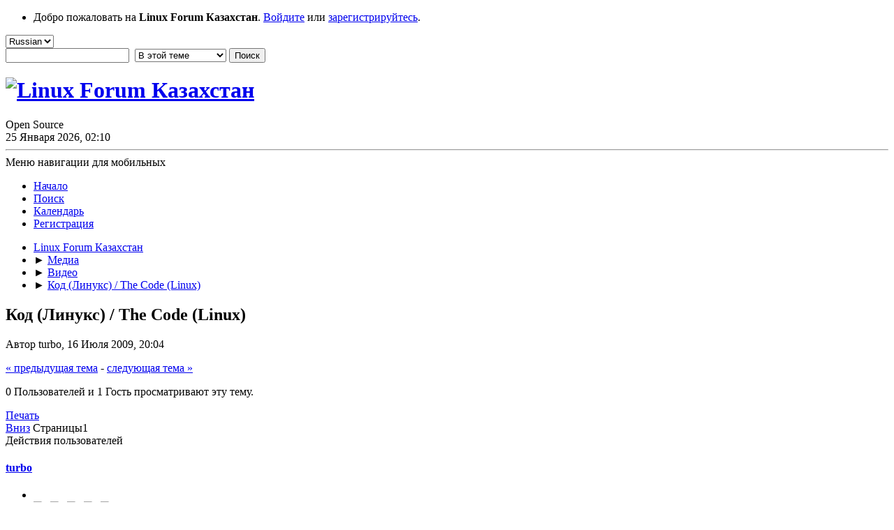

--- FILE ---
content_type: text/html; charset=UTF-8
request_url: https://linuxforum.kz/index.php/topic,2224.0.html?PHPSESSID=ba1c0c0376b787bf2313bee7452a535e
body_size: 8431
content:
<!DOCTYPE html>
<html lang="ru-RU">
<head>
	<meta charset="UTF-8">
	<link rel="stylesheet" href="https://linuxforum.kz/Themes/default/css/minified_0ac74642663f0a80cfc29381a441cee2.css?smf21rc2_1601548981">
	<style>
	img.avatar { max-width: 65px; max-height: 65px; }
	
	</style>
	<script>
		var smf_theme_url = "https://linuxforum.kz/Themes/default";
		var smf_default_theme_url = "https://linuxforum.kz/Themes/default";
		var smf_images_url = "https://linuxforum.kz/Themes/default/images";
		var smf_smileys_url = "https://linuxforum.kz/Smileys";
		var smf_smiley_sets = "aaron,akyhne,fugue,alienine";
		var smf_smiley_sets_default = "fugue";
		var smf_scripturl = "https://linuxforum.kz/index.php?PHPSESSID=ba1c0c0376b787bf2313bee7452a535e&amp;";
		var smf_iso_case_folding = false;
		var smf_charset = "UTF-8";
		var smf_session_id = "659e807c0a0d55261004cfe9bc427c9e";
		var smf_session_var = "a5f16532e511";
		var smf_member_id;
		var ajax_notification_text = 'Загружается...';
		var help_popup_heading_text = 'Подсказка';
		var banned_text = 'Гость, вы забанены и не можете оставлять сообщения на форуме!';
	</script>
	<script src="https://ajax.googleapis.com/ajax/libs/jquery/3.2.1/jquery.min.js"></script>
	<script src="https://linuxforum.kz/Themes/default/scripts/jquery.sceditor.bbcode.min.js"></script>
	<script src="https://linuxforum.kz/index.php?PHPSESSID=ba1c0c0376b787bf2313bee7452a535e&amp;"></script>
	<script src="https://linuxforum.kz/Themes/default/scripts/minified_7525ab38f29c420960f8d29b5ec91e84.js?smf21rc2_1601548981"></script>
	<script src="https://linuxforum.kz/Themes/default/scripts/minified_4815b5992b94914c7101f4b2166ee795.js?smf21rc2_1601548981" defer></script>
	<script>
		function smfAutoTask()
		{
			$.get(smf_scripturl + "?scheduled=mailq;ts=1769287358");
		}
		window.setTimeout("smfAutoTask();", 1);
		var smf_smileys_url = 'https://linuxforum.kz/Smileys/fugue';
		var bbc_quote_from = 'Цитата';
		var bbc_quote = 'Цитировать';
		var bbc_search_on = 'от';
	var smf_you_sure ='Уверены?';
	</script>
	<title>Код (Линукс) / The Code (Linux)</title>
	<meta name="viewport" content="width=device-width, initial-scale=1">
	<meta property="og:site_name" content="Linux Forum Казахстан">
	<meta property="og:title" content="Код (Линукс) / The Code (Linux)">
	<meta name="keywords" content="linux,ubuntu,debian,администрирование,open source">
	<meta property="og:url" content="https://linuxforum.kz/index.php/topic,2224.0.html?PHPSESSID=ba1c0c0376b787bf2313bee7452a535e">
	<meta property="og:description" content="Код (Линукс) / The Code (Linux)">
	<meta name="description" content="Код (Линукс) / The Code (Linux)">
	<meta name="theme-color" content="#557EA0">
	<link rel="canonical" href="https://linuxforum.kz/index.php?topic=2224.0">
	<link rel="help" href="https://linuxforum.kz/index.php?PHPSESSID=ba1c0c0376b787bf2313bee7452a535e&amp;action=help">
	<link rel="contents" href="https://linuxforum.kz/index.php?PHPSESSID=ba1c0c0376b787bf2313bee7452a535e&amp;">
	<link rel="search" href="https://linuxforum.kz/index.php?PHPSESSID=ba1c0c0376b787bf2313bee7452a535e&amp;action=search">
	<link rel="alternate" type="application/rss+xml" title="Linux Forum Казахстан - RSS" href="https://linuxforum.kz/index.php?PHPSESSID=ba1c0c0376b787bf2313bee7452a535e&amp;action=.xml;type=rss2;board=42">
	<link rel="alternate" type="application/atom+xml" title="Linux Forum Казахстан - Atom" href="https://linuxforum.kz/index.php?PHPSESSID=ba1c0c0376b787bf2313bee7452a535e&amp;action=.xml;type=atom;board=42">
	<link rel="index" href="https://linuxforum.kz/index.php/board,42.0.html?PHPSESSID=ba1c0c0376b787bf2313bee7452a535e"><style>.vv_special { display:none; }</style>
</head>
<body id="chrome" class="action_messageindex board_42">
<div id="footerfix">
	<div id="top_section">
		<div class="inner_wrap">
			<ul class="floatleft welcome">
				<li>Добро пожаловать на <strong>Linux Forum Казахстан</strong>. <a href="https://linuxforum.kz/index.php?PHPSESSID=ba1c0c0376b787bf2313bee7452a535e&amp;action=login" onclick="return reqOverlayDiv(this.href, 'Вход');">Войдите</a> или <a href="https://linuxforum.kz/index.php?PHPSESSID=ba1c0c0376b787bf2313bee7452a535e&amp;action=signup">зарегистрируйтесь</a>.</li>
			</ul>
			<form id="languages_form" method="get" class="floatright">
				<select id="language_select" name="language" onchange="this.form.submit()">
					<option value="english">English</option>
					<option value="russian" selected="selected">Russian</option>
				</select>
				<noscript>
					<input type="submit" value="Вперед!">
				</noscript>
			</form>
			<form id="search_form" class="floatright" action="https://linuxforum.kz/index.php?PHPSESSID=ba1c0c0376b787bf2313bee7452a535e&amp;action=search2" method="post" accept-charset="UTF-8">
				<input type="search" name="search" value="">&nbsp;
				<select name="search_selection">
					<option value="all">По всему форуму </option>
					<option value="topic" selected>В этой теме</option>
					<option value="board">This board</option>
				</select>
				<input type="hidden" name="sd_topic" value="2224">
				<input type="submit" name="search2" value="Поиск" class="button">
				<input type="hidden" name="advanced" value="0">
			</form>
		</div><!-- .inner_wrap -->
	</div><!-- #top_section -->
	<div id="header">
		<h1 class="forumtitle">
			<a id="top" href="https://linuxforum.kz/index.php?PHPSESSID=ba1c0c0376b787bf2313bee7452a535e&amp;"><img src="https://linuxforum.kz/lfk_logo.png" alt="Linux Forum Казахстан"></a>
		</h1>
		<div id="siteslogan">Open Source</div>
	</div>
	<div id="wrapper">
		<div id="upper_section">
			<div id="inner_section">
				<div id="inner_wrap">
					<div class="user">
						25 Января 2026, 02:10
					</div>
					<hr class="clear">
				</div>
				<a class="menu_icon mobile_user_menu"></a>
				<div id="main_menu">
					<div id="mobile_user_menu" class="popup_container">
						<div class="popup_window description">
							<div class="popup_heading">Меню навигации для мобильных
								<a href="javascript:void(0);" class="main_icons hide_popup"></a>
							</div>
							
					<ul class="dropmenu menu_nav">
						<li class="button_home">
							<a class="active" href="https://linuxforum.kz/index.php?PHPSESSID=ba1c0c0376b787bf2313bee7452a535e&amp;">
								<span class="main_icons home"></span><span class="textmenu">Начало</span>
							</a>
						</li>
						<li class="button_search">
							<a href="https://linuxforum.kz/index.php?PHPSESSID=ba1c0c0376b787bf2313bee7452a535e&amp;action=search">
								<span class="main_icons search"></span><span class="textmenu">Поиск</span>
							</a>
						</li>
						<li class="button_calendar">
							<a href="https://linuxforum.kz/index.php?PHPSESSID=ba1c0c0376b787bf2313bee7452a535e&amp;action=calendar">
								<span class="main_icons calendar"></span><span class="textmenu">Календарь</span>
							</a>
						</li>
						<li class="button_signup">
							<a href="https://linuxforum.kz/index.php?PHPSESSID=ba1c0c0376b787bf2313bee7452a535e&amp;action=signup">
								<span class="main_icons signup"></span><span class="textmenu">Регистрация</span>
							</a>
						</li>
					</ul><!-- .menu_nav -->
						</div>
					</div>
				</div>
				<div class="navigate_section">
					<ul>
						<li>
							<a href="https://linuxforum.kz/index.php?PHPSESSID=ba1c0c0376b787bf2313bee7452a535e&amp;"><span>Linux Forum Казахстан</span></a>
						</li>
						<li>
							<span class="dividers"> &#9658; </span>
							<a href="https://linuxforum.kz/index.php?PHPSESSID=ba1c0c0376b787bf2313bee7452a535e&amp;#c38"><span>Медиа</span></a>
						</li>
						<li>
							<span class="dividers"> &#9658; </span>
							<a href="https://linuxforum.kz/index.php/board,42.0.html?PHPSESSID=ba1c0c0376b787bf2313bee7452a535e"><span>Видео</span></a>
						</li>
						<li class="last">
							<span class="dividers"> &#9658; </span>
							<a href="https://linuxforum.kz/index.php/topic,2224.0.html?PHPSESSID=ba1c0c0376b787bf2313bee7452a535e"><span>Код (Линукс) / The Code (Linux)</span></a>
						</li>
					</ul>
				</div><!-- .navigate_section -->
			</div><!-- #inner_section -->
		</div><!-- #upper_section -->
		<div id="content_section">
			<div id="main_content_section">
		<div id="display_head" class="information">
			<h2 class="display_title">
				<span id="top_subject">Код (Линукс) / The Code (Linux)</span>
			</h2>
			<p>Автор turbo, 16 Июля 2009, 20:04</p>
			<span class="nextlinks floatright"><a href="https://linuxforum.kz/index.php/topic,2224.0/prev_next,prev.html?PHPSESSID=ba1c0c0376b787bf2313bee7452a535e#new">&laquo; предыдущая тема</a> - <a href="https://linuxforum.kz/index.php/topic,2224.0/prev_next,next.html?PHPSESSID=ba1c0c0376b787bf2313bee7452a535e#new">следующая тема &raquo;</a></span>
			<p>0 Пользователей и 1 Гость просматривают эту тему.
			</p>
		</div><!-- #display_head -->
		<a id="msg6008"></a>
		<div class="pagesection top">
			
		<div class="buttonlist floatright">
			
				<a class="button button_strip_print" href="https://linuxforum.kz/index.php?PHPSESSID=ba1c0c0376b787bf2313bee7452a535e&amp;action=printpage;topic=2224.0"  rel="nofollow">Печать</a>
		</div>
			 
			<div class="pagelinks floatleft">
				<a href="#bot" class="button">Вниз</a>
				<span class="pages">Страницы</span><span class="current_page">1</span> 
			</div>
		</div>
		<div class="mobile_buttons floatright">
			<a class="button mobile_act">Действия пользователей</a>
			
		</div>
		<div id="forumposts">
			<form action="https://linuxforum.kz/index.php?PHPSESSID=ba1c0c0376b787bf2313bee7452a535e&amp;action=quickmod2;topic=2224.0" method="post" accept-charset="UTF-8" name="quickModForm" id="quickModForm" onsubmit="return oQuickModify.bInEditMode ? oQuickModify.modifySave('659e807c0a0d55261004cfe9bc427c9e', 'a5f16532e511') : false">
				<div class="windowbg">
					
					<div class="post_wrapper">
						<div class="poster">
							<h4>
								<span class="off" title="Оффлайн"></span>
								<a href="https://linuxforum.kz/index.php?PHPSESSID=ba1c0c0376b787bf2313bee7452a535e&amp;action=profile;u=45" title="Просмотр профиля turbo" class="pm_icon">turbo</a>
							</h4>
							<ul class="user_info">
								<li class="avatar">
									<a href="https://linuxforum.kz/index.php?PHPSESSID=ba1c0c0376b787bf2313bee7452a535e&amp;action=profile;u=45"><img class="avatar" src="https://linuxforum.kz/custom_avatar/avatar_45.jpg" alt=""></a>
								</li>
								<li class="icons"><img src="https://linuxforum.kz/Themes/default/images/membericons/icon.png" alt="*"><img src="https://linuxforum.kz/Themes/default/images/membericons/icon.png" alt="*"><img src="https://linuxforum.kz/Themes/default/images/membericons/icon.png" alt="*"><img src="https://linuxforum.kz/Themes/default/images/membericons/icon.png" alt="*"><img src="https://linuxforum.kz/Themes/default/images/membericons/icon.png" alt="*"></li>
								<li class="postgroup">Свой человек</li>
								<li class="postcount">Сообщений: 1,977</li>
								<li class="poster_ip">Записан</li>
							</ul>
						</div><!-- .poster -->
						<div class="postarea">
							<div class="keyinfo">
								<div id="subject_6008" class="subject_title subject_hidden">
									<a href="https://linuxforum.kz/index.php?PHPSESSID=ba1c0c0376b787bf2313bee7452a535e&amp;msg=6008" rel="nofollow">Код (Линукс) / The Code (Linux)</a>
								</div>
								<h5>
									<span class="messageicon"  style="position: absolute; z-index: -1;">
										<img src="https://linuxforum.kz/Themes/default/images/post/xx.png" alt="">
									</span>
									<a href="https://linuxforum.kz/index.php?PHPSESSID=ba1c0c0376b787bf2313bee7452a535e&amp;msg=6008" rel="nofollow" title="Код (Линукс) / The Code (Linux)" class="smalltext">16 Июля 2009, 20:04</a>
									<span class="page_number floatright">
										 
									</span>
									<span class="smalltext modified floatright mvisible" id="modified_6008"><span class="lastedit">Последнее редактирование</span>: 04 Ноября 2010, 23:53 от Zhek@Ch
									</span>
								</h5>
								<div id="msg_6008_quick_mod"></div>
							</div><!-- .keyinfo -->
							<div class="post">
								<div class="inner" data-msgid="6008" id="msg_6008">
									<img src="http://pics.kz/s2/cc/4b/14/3b/cc4b143bbf693234a28b133eafca3106.jpg" alt="" title="" class="bbc_img resized"><br><br>[size=&quot;5&quot;]Код (Линукс) / The Code (Linux)[/size]<br><br><b>Жанр:</b> Документальный<br><b>Страна:</b> США<br><b>В ролях:</b> Alan Cox - один из главных разрабочиков ядра Linux, GNOME Xorg, сейчас работает в RedHat... Miguel de Icaza - мексиканский программист, известный своим участием в проектах GNOME и Mono... Jon &#39;maddog&#39; Hall - исполнительный директор Linux International, принимал участие в проекте Торвалдса в самом его начале Ari Lemmke - человек, который дал имя операционной системе Linux David S. Miller - один из &quot;отцов&quot; Linux, занимавшийся поддержкой ядром средств TCP Eric Raymond - один из основоположников культуры &quot;настоящих&quot; хакеров, анархо-капиталист Richard M. Stallman - автор GNU progect, Free Software Foundation, free C++ compillers, awk, Emax etc. Linus Torvalds - сами знаете кто Theodore Ts&#39;o - занимался поддержкой файловых систем для ядра Linux Robert &#39;Bob&#39; Young - один из основателей RedHat<br><br><b>Сюжет фильма:</b> Фильм исследует человеческую сторону Open Source и бесплатного программного обеспечения, рассказывая историю битвы хакеров и программистов против Системы.<br>Linux - это не просто операционная система, это также культура со своими этикой, богами, мифами и героями... Очень интересный фильм о линуксе, открытом коде и прочих прелестях. Это стоит посмотреть и может поменять свое отношение к монополистам.?...<br><br><b>Русский перевод:</b><br>Полина Швоякова (<a href="mailto:pauline@ircha.net" class="bbc_email">pauline@ircha.net</a>)<br>Павел Скачек (<a href="mailto:flip@tut.by" class="bbc_email">flip@tut.by</a>)<br><b>Продолжительность:</b> 00:58:59<br><b>Качество видео:</b> TVRip<br><b>Видео:</b> кодек: DivX , размер кадра: 640 x 480, битрейт: 1228 кб/с<br><b>Аудио:</b> язык: Русский, перевод: любительский (двухголосый), кодек: MPEG Audio, битрейт: 32 кб/с, 44100 Гц <br><br><b>Скачать можно:</b><br>[indent]<a href="http://megatorrents.kz/forum/viewtopic.php?t=45220" class="bbc_link" target="_blank" rel="noopener">megatorrents.kz</a><br><a href="http://kaztorka.org/torrent/info?torrentID=68a8db67aa701b8f6be80ca338fa6b1725c3b043" class="bbc_link" target="_blank" rel="noopener">kaztorka.org</a><br><a href="http://kreved.kz/viewtopic.php?t=13725&amp;spmode=full#seeders" class="bbc_link" target="_blank" rel="noopener">kreved.kz</a><br>[/indent]
								</div>
							</div><!-- .post -->
						</div><!-- .postarea -->
						<div class="moderatorbar">
						</div><!-- .moderatorbar -->
					</div><!-- .post_wrapper -->
				</div><!-- $message[css_class] -->
				<hr class="post_separator">
				<div class="windowbg">
					
					<a id="msg6043"></a>
					<div class="post_wrapper">
						<div class="poster">
							<h4>
								<span class="off" title="Оффлайн"></span>
								<a href="https://linuxforum.kz/index.php?PHPSESSID=ba1c0c0376b787bf2313bee7452a535e&amp;action=profile;u=342" title="Просмотр профиля Drone" class="pm_icon">Drone</a>
							</h4>
							<ul class="user_info">
								<li class="avatar">
									<a href="https://linuxforum.kz/index.php?PHPSESSID=ba1c0c0376b787bf2313bee7452a535e&amp;action=profile;u=342"><img class="avatar" src="https://linuxforum.kz/custom_avatar/avatar_342.jpg" alt=""></a>
								</li>
								<li class="icons"><img src="https://linuxforum.kz/Themes/default/images/membericons/icon.png" alt="*"><img src="https://linuxforum.kz/Themes/default/images/membericons/icon.png" alt="*"><img src="https://linuxforum.kz/Themes/default/images/membericons/icon.png" alt="*"><img src="https://linuxforum.kz/Themes/default/images/membericons/icon.png" alt="*"></li>
								<li class="postgroup">Активный участник</li>
								<li class="postcount">Сообщений: 269</li>
								<li class="poster_ip">Записан</li>
							</ul>
						</div><!-- .poster -->
						<div class="postarea">
							<div class="keyinfo">
								<div id="subject_6043" class="subject_title subject_hidden">
									<a href="https://linuxforum.kz/index.php?PHPSESSID=ba1c0c0376b787bf2313bee7452a535e&amp;msg=6043" rel="nofollow">Код (Линукс) / The Code (Linux)</a>
								</div>
								<h5>
									<span class="messageicon"  style="position: absolute; z-index: -1;">
										<img src="https://linuxforum.kz/Themes/default/images/post/xx.png" alt="">
									</span>
									<a href="https://linuxforum.kz/index.php?PHPSESSID=ba1c0c0376b787bf2313bee7452a535e&amp;msg=6043" rel="nofollow" title="Ответ #1Код (Линукс) / The Code (Linux)" class="smalltext">17 Июля 2009, 20:02</a>
									<span class="page_number floatright">
										 #1 
									</span>
									<span class="smalltext modified floatright" id="modified_6043">
									</span>
								</h5>
								<div id="msg_6043_quick_mod"></div>
							</div><!-- .keyinfo -->
							<div class="post">
								<div class="inner" data-msgid="6043" id="msg_6043">
									Интересный фильмец
								</div>
							</div><!-- .post -->
						</div><!-- .postarea -->
						<div class="moderatorbar">
						</div><!-- .moderatorbar -->
					</div><!-- .post_wrapper -->
				</div><!-- $message[css_class] -->
				<hr class="post_separator">
				<div class="windowbg">
					
					<a id="msg6280"></a>
					<div class="post_wrapper">
						<div class="poster">
							<h4>
								<span class="off" title="Оффлайн"></span>
								<a href="https://linuxforum.kz/index.php?PHPSESSID=ba1c0c0376b787bf2313bee7452a535e&amp;action=profile;u=122" title="Просмотр профиля Zimet" class="pm_icon">Zimet</a>
							</h4>
							<ul class="user_info">
								<li class="avatar">
									<a href="https://linuxforum.kz/index.php?PHPSESSID=ba1c0c0376b787bf2313bee7452a535e&amp;action=profile;u=122"><img class="avatar" src="https://linuxforum.kz/custom_avatar/avatar_122.jpg" alt=""></a>
								</li>
								<li class="icons"><img src="https://linuxforum.kz/Themes/default/images/membericons/icon.png" alt="*"><img src="https://linuxforum.kz/Themes/default/images/membericons/icon.png" alt="*"><img src="https://linuxforum.kz/Themes/default/images/membericons/icon.png" alt="*"></li>
								<li class="postgroup">Полноправный участник</li>
								<li class="postcount">Сообщений: 70</li>
								<li class="poster_ip">Записан</li>
							</ul>
						</div><!-- .poster -->
						<div class="postarea">
							<div class="keyinfo">
								<div id="subject_6280" class="subject_title subject_hidden">
									<a href="https://linuxforum.kz/index.php?PHPSESSID=ba1c0c0376b787bf2313bee7452a535e&amp;msg=6280" rel="nofollow">Код (Линукс) / The Code (Linux)</a>
								</div>
								<h5>
									<span class="messageicon"  style="position: absolute; z-index: -1;">
										<img src="https://linuxforum.kz/Themes/default/images/post/xx.png" alt="">
									</span>
									<a href="https://linuxforum.kz/index.php?PHPSESSID=ba1c0c0376b787bf2313bee7452a535e&amp;msg=6280" rel="nofollow" title="Ответ #2Код (Линукс) / The Code (Linux)" class="smalltext">02 Августа 2009, 01:14</a>
									<span class="page_number floatright">
										 #2 
									</span>
									<span class="smalltext modified floatright" id="modified_6280">
									</span>
								</h5>
								<div id="msg_6280_quick_mod"></div>
							</div><!-- .keyinfo -->
							<div class="post">
								<div class="inner" data-msgid="6280" id="msg_6280">
									Этого фильма не видел. Пасиб&#33; <img src=\'<a href="http://linuxforum.kz/public/style_emoticons/" class="bbc_link" target="_blank" rel="noopener">http://linuxforum.kz/public/style_emoticons/</a><#EMO_DIR#>/rolleyes.gif\' class=\'bbc_emoticon\' alt=\':rolleyes:\' />
								</div>
							</div><!-- .post -->
						</div><!-- .postarea -->
						<div class="moderatorbar">
						</div><!-- .moderatorbar -->
					</div><!-- .post_wrapper -->
				</div><!-- $message[css_class] -->
				<hr class="post_separator">
				<div class="windowbg">
					
					<a id="msg6809"></a>
					<div class="post_wrapper">
						<div class="poster">
							<h4>
								<span class="off" title="Оффлайн"></span>
								<a href="https://linuxforum.kz/index.php?PHPSESSID=ba1c0c0376b787bf2313bee7452a535e&amp;action=profile;u=233" title="Просмотр профиля Janik" class="pm_icon">Janik</a>
							</h4>
							<ul class="user_info">
								<li class="avatar">
									<a href="https://linuxforum.kz/index.php?PHPSESSID=ba1c0c0376b787bf2313bee7452a535e&amp;action=profile;u=233"><img class="avatar" src="https://linuxforum.kz/avatars/default.png" alt=""></a>
								</li>
								<li class="icons"><img src="https://linuxforum.kz/Themes/default/images/membericons/icon.png" alt="*"><img src="https://linuxforum.kz/Themes/default/images/membericons/icon.png" alt="*"></li>
								<li class="postgroup">Участник</li>
								<li class="postcount">Сообщений: 12</li>
								<li class="poster_ip">Записан</li>
							</ul>
						</div><!-- .poster -->
						<div class="postarea">
							<div class="keyinfo">
								<div id="subject_6809" class="subject_title subject_hidden">
									<a href="https://linuxforum.kz/index.php?PHPSESSID=ba1c0c0376b787bf2313bee7452a535e&amp;msg=6809" rel="nofollow">Код (Линукс) / The Code (Linux)</a>
								</div>
								<h5>
									<span class="messageicon"  style="position: absolute; z-index: -1;">
										<img src="https://linuxforum.kz/Themes/default/images/post/xx.png" alt="">
									</span>
									<a href="https://linuxforum.kz/index.php?PHPSESSID=ba1c0c0376b787bf2313bee7452a535e&amp;msg=6809" rel="nofollow" title="Ответ #3Код (Линукс) / The Code (Linux)" class="smalltext">16 Сентября 2009, 19:43</a>
									<span class="page_number floatright">
										 #3 
									</span>
									<span class="smalltext modified floatright" id="modified_6809">
									</span>
								</h5>
								<div id="msg_6809_quick_mod"></div>
							</div><!-- .keyinfo -->
							<div class="post">
								<div class="inner" data-msgid="6809" id="msg_6809">
									А ещё фильмы на такую тематику есть?
								</div>
							</div><!-- .post -->
						</div><!-- .postarea -->
						<div class="moderatorbar">
						</div><!-- .moderatorbar -->
					</div><!-- .post_wrapper -->
				</div><!-- $message[css_class] -->
				<hr class="post_separator">
				<div class="windowbg">
					
					<a id="msg6813"></a>
					<div class="post_wrapper">
						<div class="poster">
							<h4>
								<span class="off" title="Оффлайн"></span>
								<a href="https://linuxforum.kz/index.php?PHPSESSID=ba1c0c0376b787bf2313bee7452a535e&amp;action=profile;u=122" title="Просмотр профиля Zimet" class="pm_icon">Zimet</a>
							</h4>
							<ul class="user_info">
								<li class="avatar">
									<a href="https://linuxforum.kz/index.php?PHPSESSID=ba1c0c0376b787bf2313bee7452a535e&amp;action=profile;u=122"><img class="avatar" src="https://linuxforum.kz/custom_avatar/avatar_122.jpg" alt=""></a>
								</li>
								<li class="icons"><img src="https://linuxforum.kz/Themes/default/images/membericons/icon.png" alt="*"><img src="https://linuxforum.kz/Themes/default/images/membericons/icon.png" alt="*"><img src="https://linuxforum.kz/Themes/default/images/membericons/icon.png" alt="*"></li>
								<li class="postgroup">Полноправный участник</li>
								<li class="postcount">Сообщений: 70</li>
								<li class="poster_ip">Записан</li>
							</ul>
						</div><!-- .poster -->
						<div class="postarea">
							<div class="keyinfo">
								<div id="subject_6813" class="subject_title subject_hidden">
									<a href="https://linuxforum.kz/index.php?PHPSESSID=ba1c0c0376b787bf2313bee7452a535e&amp;msg=6813" rel="nofollow">Код (Линукс) / The Code (Linux)</a>
								</div>
								<h5>
									<span class="messageicon"  style="position: absolute; z-index: -1;">
										<img src="https://linuxforum.kz/Themes/default/images/post/xx.png" alt="">
									</span>
									<a href="https://linuxforum.kz/index.php?PHPSESSID=ba1c0c0376b787bf2313bee7452a535e&amp;msg=6813" rel="nofollow" title="Ответ #4Код (Линукс) / The Code (Linux)" class="smalltext">16 Сентября 2009, 21:20</a>
									<span class="page_number floatright">
										 #4 
									</span>
									<span class="smalltext modified floatright mvisible" id="modified_6813"><span class="lastedit">Последнее редактирование</span>: 20 Сентября 2010, 18:25 от Zhek@Ch
									</span>
								</h5>
								<div id="msg_6813_quick_mod"></div>
							</div><!-- .keyinfo -->
							<div class="post">
								<div class="inner" data-msgid="6813" id="msg_6813">
									<blockquote class="bbc_standard_quote"><cite><a href="https://linuxforum.kz/index.php/topic,2224.msg6809.html?PHPSESSID=ba1c0c0376b787bf2313bee7452a535e#msg6809">Цитата: Janik от 16 Сентября 2009, 19:43</a></cite>А ещё фильмы на такую тематику есть?<br></blockquote><a href="http://linuxforum.kz/topic/674-revolution-os-2001-%d0%b3-%d0%b4%d0%be%d0%ba%d1%83%d0%bc%d0%b5%d0%bd%d1%82%d0%b0%d0%bb%d1%8c%d0%bd%d1%8b%d0%b9/" class="bbc_link" target="_blank" rel="noopener">Revolution OS</a>
								</div>
							</div><!-- .post -->
						</div><!-- .postarea -->
						<div class="moderatorbar">
						</div><!-- .moderatorbar -->
					</div><!-- .post_wrapper -->
				</div><!-- $message[css_class] -->
				<hr class="post_separator">
				<div class="windowbg">
					
					<a id="msg13041"></a>
					<div class="post_wrapper">
						<div class="poster">
							<h4>
								<span class="off" title="Оффлайн"></span>
								<a href="https://linuxforum.kz/index.php?PHPSESSID=ba1c0c0376b787bf2313bee7452a535e&amp;action=profile;u=1477" title="Просмотр профиля acm_hater" class="pm_icon">acm_hater</a>
							</h4>
							<ul class="user_info">
								<li class="avatar">
									<a href="https://linuxforum.kz/index.php?PHPSESSID=ba1c0c0376b787bf2313bee7452a535e&amp;action=profile;u=1477"><img class="avatar" src="https://linuxforum.kz/avatars/default.png" alt=""></a>
								</li>
								<li class="icons"><img src="https://linuxforum.kz/Themes/default/images/membericons/icon.png" alt="*"></li>
								<li class="postgroup">Новичок</li>
								<li class="postcount">Сообщений: 1</li>
								<li class="poster_ip">Записан</li>
							</ul>
						</div><!-- .poster -->
						<div class="postarea">
							<div class="keyinfo">
								<div id="subject_13041" class="subject_title subject_hidden">
									<a href="https://linuxforum.kz/index.php?PHPSESSID=ba1c0c0376b787bf2313bee7452a535e&amp;msg=13041" rel="nofollow">Код (Линукс) / The Code (Linux)</a>
								</div>
								<h5>
									<span class="messageicon"  style="position: absolute; z-index: -1;">
										<img src="https://linuxforum.kz/Themes/default/images/post/xx.png" alt="">
									</span>
									<a href="https://linuxforum.kz/index.php?PHPSESSID=ba1c0c0376b787bf2313bee7452a535e&amp;msg=13041" rel="nofollow" title="Ответ #5Код (Линукс) / The Code (Linux)" class="smalltext">04 Ноября 2010, 23:26</a>
									<span class="page_number floatright">
										 #5 
									</span>
									<span class="smalltext modified floatright" id="modified_13041">
									</span>
								</h5>
								<div id="msg_13041_quick_mod"></div>
							</div><!-- .keyinfo -->
							<div class="post">
								<div class="inner" data-msgid="13041" id="msg_13041">
									Смотрел довольно давно. Еще перевод был двухголосый, здесь такой же файл, как и на казторке?
								</div>
							</div><!-- .post -->
						</div><!-- .postarea -->
						<div class="moderatorbar">
						</div><!-- .moderatorbar -->
					</div><!-- .post_wrapper -->
				</div><!-- $message[css_class] -->
				<hr class="post_separator">
				<div class="windowbg">
					
					<a id="msg13043"></a>
					<div class="post_wrapper">
						<div class="poster">
							<h4>
								<span class="off" title="Оффлайн"></span>
								<a href="https://linuxforum.kz/index.php?PHPSESSID=ba1c0c0376b787bf2313bee7452a535e&amp;action=profile;u=523" title="Просмотр профиля Zhek@Ch" class="pm_icon">Zhek@Ch</a>
							</h4>
							<ul class="user_info">
								<li class="avatar">
									<a href="https://linuxforum.kz/index.php?PHPSESSID=ba1c0c0376b787bf2313bee7452a535e&amp;action=profile;u=523"><img class="avatar" src="https://linuxforum.kz/custom_avatar/avatar_523.gif" alt=""></a>
								</li>
								<li class="icons"><img src="https://linuxforum.kz/Themes/default/images/membericons/icon.png" alt="*"><img src="https://linuxforum.kz/Themes/default/images/membericons/icon.png" alt="*"><img src="https://linuxforum.kz/Themes/default/images/membericons/icon.png" alt="*"><img src="https://linuxforum.kz/Themes/default/images/membericons/icon.png" alt="*"><img src="https://linuxforum.kz/Themes/default/images/membericons/icon.png" alt="*"></li>
								<li class="postgroup">Свой человек</li>
								<li class="postcount">Сообщений: 1,743</li>
								<li class="poster_ip">Записан</li>
							</ul>
						</div><!-- .poster -->
						<div class="postarea">
							<div class="keyinfo">
								<div id="subject_13043" class="subject_title subject_hidden">
									<a href="https://linuxforum.kz/index.php?PHPSESSID=ba1c0c0376b787bf2313bee7452a535e&amp;msg=13043" rel="nofollow">Код (Линукс) / The Code (Linux)</a>
								</div>
								<h5>
									<span class="messageicon"  style="position: absolute; z-index: -1;">
										<img src="https://linuxforum.kz/Themes/default/images/post/xx.png" alt="">
									</span>
									<a href="https://linuxforum.kz/index.php?PHPSESSID=ba1c0c0376b787bf2313bee7452a535e&amp;msg=13043" rel="nofollow" title="Ответ #6Код (Линукс) / The Code (Linux)" class="smalltext">04 Ноября 2010, 23:49</a>
									<span class="page_number floatright">
										 #6 
									</span>
									<span class="smalltext modified floatright mvisible" id="modified_13043"><span class="lastedit">Последнее редактирование</span>: 04 Ноября 2010, 23:53 от Zhek@Ch
									</span>
								</h5>
								<div id="msg_13043_quick_mod"></div>
							</div><!-- .keyinfo -->
							<div class="post">
								<div class="inner" data-msgid="13043" id="msg_13043">
									<blockquote class="bbc_standard_quote"><cite><a href="https://linuxforum.kz/index.php/topic,2224.msg13041.html?PHPSESSID=ba1c0c0376b787bf2313bee7452a535e#msg13041">Цитата: acm_hater от 04 Ноября 2010, 23:26</a></cite></blockquote><blockquote class="bbc_standard_quote"><cite>Цитировать</cite><b>Аудио:</b> язык: Русский, перевод: любительский <b>(двухголосый)</b>, кодек: MPEG Audio, битрейт: 32 кб/с, 44100 Гц <br><br><b>Скачать можно:</b><br><a href="http://megatorrents.kz/forum/viewtopic.php?t=45220" class="bbc_link" target="_blank" rel="noopener">megatorrents.kz</a><br><b><a href="http://kaztorka.org/torrent/info?torrentID=68a8db67aa701b8f6be80ca338fa6b1725c3b043" class="bbc_link" target="_blank" rel="noopener">kaztorka.org</a></b><br><a href="http://kreved.kz/viewtopic.php?t=13725&amp;spmode=full#seeders" class="bbc_link" target="_blank" rel="noopener">kreved.kz</a><br></blockquote>Очевидно о нем и идет речь.
								</div>
							</div><!-- .post -->
						</div><!-- .postarea -->
						<div class="moderatorbar">
						</div><!-- .moderatorbar -->
					</div><!-- .post_wrapper -->
				</div><!-- $message[css_class] -->
				<hr class="post_separator">
				<div class="windowbg">
					
					<a id="msg13044"></a>
					<div class="post_wrapper">
						<div class="poster">
							<h4>
								<span class="off" title="Оффлайн"></span>
								<a href="https://linuxforum.kz/index.php?PHPSESSID=ba1c0c0376b787bf2313bee7452a535e&amp;action=profile;u=1449" title="Просмотр профиля isules" class="pm_icon">isules</a>
							</h4>
							<ul class="user_info">
								<li class="avatar">
									<a href="https://linuxforum.kz/index.php?PHPSESSID=ba1c0c0376b787bf2313bee7452a535e&amp;action=profile;u=1449"><img class="avatar" src="https://linuxforum.kz/avatars/default.png" alt=""></a>
								</li>
								<li class="icons"><img src="https://linuxforum.kz/Themes/default/images/membericons/icon.png" alt="*"><img src="https://linuxforum.kz/Themes/default/images/membericons/icon.png" alt="*"></li>
								<li class="postgroup">Участник</li>
								<li class="postcount">Сообщений: 23</li>
								<li class="poster_ip">Записан</li>
							</ul>
						</div><!-- .poster -->
						<div class="postarea">
							<div class="keyinfo">
								<div id="subject_13044" class="subject_title subject_hidden">
									<a href="https://linuxforum.kz/index.php?PHPSESSID=ba1c0c0376b787bf2313bee7452a535e&amp;msg=13044" rel="nofollow">Код (Линукс) / The Code (Linux)</a>
								</div>
								<h5>
									<span class="messageicon"  style="position: absolute; z-index: -1;">
										<img src="https://linuxforum.kz/Themes/default/images/post/xx.png" alt="">
									</span>
									<a href="https://linuxforum.kz/index.php?PHPSESSID=ba1c0c0376b787bf2313bee7452a535e&amp;msg=13044" rel="nofollow" title="Ответ #7Код (Линукс) / The Code (Linux)" class="smalltext">05 Ноября 2010, 08:04</a>
									<span class="page_number floatright">
										 #7 
									</span>
									<span class="smalltext modified floatright mvisible" id="modified_13044"><span class="lastedit">Последнее редактирование</span>: 05 Ноября 2010, 08:35 от Zhek@Ch
									</span>
								</h5>
								<div id="msg_13044_quick_mod"></div>
							</div><!-- .keyinfo -->
							<div class="post">
								<div class="inner" data-msgid="13044" id="msg_13044">
									Эх, я прочел коменты... после просмотра этого кино я стал пользователем GNU/Linux, а сегодня его смотрят после нескольких лет использования популярных дистрибутивов...<br><br><a href="http://kiwi.kz/watch/spgph71nbq2h" class="bbc_link" target="_blank" rel="noopener">Вариант</a> крайне паршив (относительно, этот фильм должен быть в прекрасном качестве), зато не надо качать <img src=\'<a href="http://linuxforum.kz/public/style_emoticons/" class="bbc_link" target="_blank" rel="noopener">http://linuxforum.kz/public/style_emoticons/</a><#EMO_DIR#>/smile.gif\' class=\'bbc_emoticon\' alt=\':)\' />
								</div>
							</div><!-- .post -->
						</div><!-- .postarea -->
						<div class="moderatorbar">
						</div><!-- .moderatorbar -->
					</div><!-- .post_wrapper -->
				</div><!-- $message[css_class] -->
				<hr class="post_separator">
				<div class="windowbg">
					
					<a id="msg13728"></a>
					<div class="post_wrapper">
						<div class="poster">
							<h4>
								<span class="off" title="Оффлайн"></span>
								<a href="https://linuxforum.kz/index.php?PHPSESSID=ba1c0c0376b787bf2313bee7452a535e&amp;action=profile;u=1592" title="Просмотр профиля abs1k" class="pm_icon">abs1k</a>
							</h4>
							<ul class="user_info">
								<li class="avatar">
									<a href="https://linuxforum.kz/index.php?PHPSESSID=ba1c0c0376b787bf2313bee7452a535e&amp;action=profile;u=1592"><img class="avatar" src="https://linuxforum.kz/avatars/default.png" alt=""></a>
								</li>
								<li class="icons"><img src="https://linuxforum.kz/Themes/default/images/membericons/icon.png" alt="*"></li>
								<li class="postgroup">Новичок</li>
								<li class="postcount">Сообщений: 1</li>
								<li class="poster_ip">Записан</li>
							</ul>
						</div><!-- .poster -->
						<div class="postarea">
							<div class="keyinfo">
								<div id="subject_13728" class="subject_title subject_hidden">
									<a href="https://linuxforum.kz/index.php?PHPSESSID=ba1c0c0376b787bf2313bee7452a535e&amp;msg=13728" rel="nofollow">Код (Линукс) / The Code (Linux)</a>
								</div>
								<h5>
									<span class="messageicon"  style="position: absolute; z-index: -1;">
										<img src="https://linuxforum.kz/Themes/default/images/post/xx.png" alt="">
									</span>
									<a href="https://linuxforum.kz/index.php?PHPSESSID=ba1c0c0376b787bf2313bee7452a535e&amp;msg=13728" rel="nofollow" title="Ответ #8Код (Линукс) / The Code (Linux)" class="smalltext">04 Января 2011, 14:41</a>
									<span class="page_number floatright">
										 #8 
									</span>
									<span class="smalltext modified floatright" id="modified_13728">
									</span>
								</h5>
								<div id="msg_13728_quick_mod"></div>
							</div><!-- .keyinfo -->
							<div class="post">
								<div class="inner" data-msgid="13728" id="msg_13728">
									Спасибо, посмотрим, походу интересный фильм
								</div>
							</div><!-- .post -->
						</div><!-- .postarea -->
						<div class="moderatorbar">
						</div><!-- .moderatorbar -->
					</div><!-- .post_wrapper -->
				</div><!-- $message[css_class] -->
				<hr class="post_separator">
			</form>
		</div><!-- #forumposts -->
		<div class="mobile_buttons floatright">
			<a class="button mobile_act">Действия пользователей</a>
			
		</div>
		<div class="pagesection">
			
		<div class="buttonlist floatright">
			
				<a class="button button_strip_print" href="https://linuxforum.kz/index.php?PHPSESSID=ba1c0c0376b787bf2313bee7452a535e&amp;action=printpage;topic=2224.0"  rel="nofollow">Печать</a>
		</div>
			 
			<div class="pagelinks floatleft">
				<a href="#main_content_section" class="button" id="bot">Вверх</a>
				<span class="pages">Страницы</span><span class="current_page">1</span> 
			</div>
		</div>
				<div class="navigate_section">
					<ul>
						<li>
							<a href="https://linuxforum.kz/index.php?PHPSESSID=ba1c0c0376b787bf2313bee7452a535e&amp;"><span>Linux Forum Казахстан</span></a>
						</li>
						<li>
							<span class="dividers"> &#9658; </span>
							<a href="https://linuxforum.kz/index.php?PHPSESSID=ba1c0c0376b787bf2313bee7452a535e&amp;#c38"><span>Медиа</span></a>
						</li>
						<li>
							<span class="dividers"> &#9658; </span>
							<a href="https://linuxforum.kz/index.php/board,42.0.html?PHPSESSID=ba1c0c0376b787bf2313bee7452a535e"><span>Видео</span></a>
						</li>
						<li class="last">
							<span class="dividers"> &#9658; </span>
							<a href="https://linuxforum.kz/index.php/topic,2224.0.html?PHPSESSID=ba1c0c0376b787bf2313bee7452a535e"><span>Код (Линукс) / The Code (Linux)</span></a>
						</li>
					</ul>
				</div><!-- .navigate_section -->
		<div id="moderationbuttons">
			
		</div>
		<div id="display_jump_to"></div>
		<div id="mobile_action" class="popup_container">
			<div class="popup_window description">
				<div class="popup_heading">
					Действия пользователей
					<a href="javascript:void(0);" class="main_icons hide_popup"></a>
				</div>
				
		<div class="buttonlist">
			
				<a class="button button_strip_print" href="https://linuxforum.kz/index.php?PHPSESSID=ba1c0c0376b787bf2313bee7452a535e&amp;action=printpage;topic=2224.0"  rel="nofollow">Печать</a>
		</div>
			</div>
		</div>
		<script>
			if ('XMLHttpRequest' in window)
			{
				var oQuickModify = new QuickModify({
					sScriptUrl: smf_scripturl,
					sClassName: 'quick_edit',
					bShowModify: true,
					iTopicId: 2224,
					sTemplateBodyEdit: '\n\t\t\t\t\t\t<div id="quick_edit_body_container">\n\t\t\t\t\t\t\t<div id="error_box" class="error"><' + '/div>\n\t\t\t\t\t\t\t<textarea class="editor" name="message" rows="12" tabindex="1">%body%<' + '/textarea><br>\n\t\t\t\t\t\t\t<input type="hidden" name="a5f16532e511" value="659e807c0a0d55261004cfe9bc427c9e">\n\t\t\t\t\t\t\t<input type="hidden" name="topic" value="2224">\n\t\t\t\t\t\t\t<input type="hidden" name="msg" value="%msg_id%">\n\t\t\t\t\t\t\t<div class="righttext quickModifyMargin">\n\t\t\t\t\t\t\t\t<input type="submit" name="post" value="Сохранить" tabindex="2" onclick="return oQuickModify.modifySave(\'659e807c0a0d55261004cfe9bc427c9e\', \'a5f16532e511\');" accesskey="s" class="button"> <input type="submit" name="cancel" value="Отменить" tabindex="3" onclick="return oQuickModify.modifyCancel();" class="button">\n\t\t\t\t\t\t\t<' + '/div>\n\t\t\t\t\t\t<' + '/div>',
					sTemplateSubjectEdit: '<input type="text" name="subject" value="%subject%" size="80" maxlength="80" tabindex="4">',
					sTemplateBodyNormal: '%body%',
					sTemplateSubjectNormal: '<a hr'+'ef="' + smf_scripturl + '?topic=2224.msg%msg_id%#msg%msg_id%" rel="nofollow">%subject%<' + '/a>',
					sTemplateTopSubject: '%subject%',
					sTemplateReasonEdit: 'Причина редактирования: <input type="text" name="modify_reason" value="%modify_reason%" size="80" maxlength="80" tabindex="5" class="quickModifyMargin">',
					sTemplateReasonNormal: '%modify_text',
					sErrorBorderStyle: '1px solid red'
				});

				aJumpTo[aJumpTo.length] = new JumpTo({
					sContainerId: "display_jump_to",
					sJumpToTemplate: "<label class=\"smalltext jump_to\" for=\"%select_id%\">Перейти в<" + "/label> %dropdown_list%",
					iCurBoardId: 42,
					iCurBoardChildLevel: 0,
					sCurBoardName: "Видео",
					sBoardChildLevelIndicator: "==",
					sBoardPrefix: "=> ",
					sCatSeparator: "-----------------------------",
					sCatPrefix: "",
					sGoButtonLabel: "да"
				});

				aIconLists[aIconLists.length] = new IconList({
					sBackReference: "aIconLists[" + aIconLists.length + "]",
					sIconIdPrefix: "msg_icon_",
					sScriptUrl: smf_scripturl,
					bShowModify: true,
					iBoardId: 42,
					iTopicId: 2224,
					sSessionId: smf_session_id,
					sSessionVar: smf_session_var,
					sLabelIconList: "Иконка",
					sBoxBackground: "transparent",
					sBoxBackgroundHover: "#ffffff",
					iBoxBorderWidthHover: 1,
					sBoxBorderColorHover: "#adadad" ,
					sContainerBackground: "#ffffff",
					sContainerBorder: "1px solid #adadad",
					sItemBorder: "1px solid #ffffff",
					sItemBorderHover: "1px dotted gray",
					sItemBackground: "transparent",
					sItemBackgroundHover: "#e0e0f0"
				});
			}
		</script>
			</div><!-- #main_content_section -->
		</div><!-- #content_section -->
	</div><!-- #wrapper -->
</div><!-- #footerfix -->
	<div id="footer">
		<div class="inner_wrap">
		<ul>
			<li class="floatright"><a href="https://linuxforum.kz/index.php?PHPSESSID=ba1c0c0376b787bf2313bee7452a535e&amp;action=help">Помощь</a> | <a href="https://linuxforum.kz/index.php?PHPSESSID=ba1c0c0376b787bf2313bee7452a535e&amp;action=help;sa=rules">Условия и правила</a> | <a href="#top_section">Вверх &#9650;</a></li>
			<li class="copyright"><a href="https://linuxforum.kz/index.php?PHPSESSID=ba1c0c0376b787bf2313bee7452a535e&amp;action=credits" title="License" target="_blank" class="new_win">SMF 2.1 RC2 &copy; 2019</a>, <a href="http://www.simplemachines.org" title="Simple Machines" target="_blank" class="new_win">Simple Machines</a></li>
		</ul>
		<p>Страница создана за 0.051 секунд с 18 запросами.</p>
		</div>
	</div><!-- #footer -->
<script>
window.addEventListener("DOMContentLoaded", function() {
	function triggerCron()
	{
		$.get('https://linuxforum.kz' + "/cron.php?ts=1769289000");
	}
	window.setTimeout(triggerCron, 1);
});
</script>
</body>
</html>